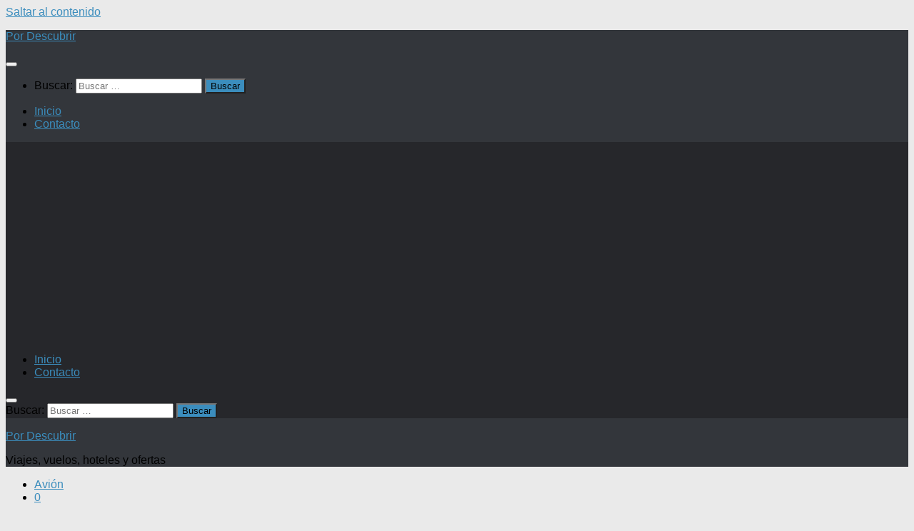

--- FILE ---
content_type: text/html; charset=UTF-8
request_url: https://pordescubrir.com/problemas-vuelo-qantas.html
body_size: 15174
content:
<!DOCTYPE html>
<html class="no-js" lang="es">
<head>
  <meta charset="UTF-8">
  <meta name="viewport" content="width=device-width, initial-scale=1.0">
  <link rel="profile" href="https://gmpg.org/xfn/11" />
  <link rel="pingback" href="https://pordescubrir.com/xmlrpc.php">
  <script async src="https://pagead2.googlesyndication.com/pagead/js/adsbygoogle.js?client=ca-pub-3013965606948443"
   crossorigin="anonymous"></script>
  <title>Problemas en un vuelo de Qantas &#8211; Por Descubrir</title>
<meta name='robots' content='max-image-preview:large' />
	<style>img:is([sizes="auto" i], [sizes^="auto," i]) { contain-intrinsic-size: 3000px 1500px }</style>
	<script>document.documentElement.className = document.documentElement.className.replace("no-js","js");</script>
<link rel="alternate" type="application/rss+xml" title="Por Descubrir &raquo; Feed" href="https://pordescubrir.com/feed" />
<link rel="alternate" type="application/rss+xml" title="Por Descubrir &raquo; Feed de los comentarios" href="https://pordescubrir.com/comments/feed" />
<link rel="alternate" type="application/rss+xml" title="Por Descubrir &raquo; Comentario Problemas en un vuelo de Qantas del feed" href="https://pordescubrir.com/problemas-vuelo-qantas.html/feed" />
<script>
window._wpemojiSettings = {"baseUrl":"https:\/\/s.w.org\/images\/core\/emoji\/16.0.1\/72x72\/","ext":".png","svgUrl":"https:\/\/s.w.org\/images\/core\/emoji\/16.0.1\/svg\/","svgExt":".svg","source":{"concatemoji":"https:\/\/pordescubrir.com\/wp-includes\/js\/wp-emoji-release.min.js?ver=6.8.3"}};
/*! This file is auto-generated */
!function(s,n){var o,i,e;function c(e){try{var t={supportTests:e,timestamp:(new Date).valueOf()};sessionStorage.setItem(o,JSON.stringify(t))}catch(e){}}function p(e,t,n){e.clearRect(0,0,e.canvas.width,e.canvas.height),e.fillText(t,0,0);var t=new Uint32Array(e.getImageData(0,0,e.canvas.width,e.canvas.height).data),a=(e.clearRect(0,0,e.canvas.width,e.canvas.height),e.fillText(n,0,0),new Uint32Array(e.getImageData(0,0,e.canvas.width,e.canvas.height).data));return t.every(function(e,t){return e===a[t]})}function u(e,t){e.clearRect(0,0,e.canvas.width,e.canvas.height),e.fillText(t,0,0);for(var n=e.getImageData(16,16,1,1),a=0;a<n.data.length;a++)if(0!==n.data[a])return!1;return!0}function f(e,t,n,a){switch(t){case"flag":return n(e,"\ud83c\udff3\ufe0f\u200d\u26a7\ufe0f","\ud83c\udff3\ufe0f\u200b\u26a7\ufe0f")?!1:!n(e,"\ud83c\udde8\ud83c\uddf6","\ud83c\udde8\u200b\ud83c\uddf6")&&!n(e,"\ud83c\udff4\udb40\udc67\udb40\udc62\udb40\udc65\udb40\udc6e\udb40\udc67\udb40\udc7f","\ud83c\udff4\u200b\udb40\udc67\u200b\udb40\udc62\u200b\udb40\udc65\u200b\udb40\udc6e\u200b\udb40\udc67\u200b\udb40\udc7f");case"emoji":return!a(e,"\ud83e\udedf")}return!1}function g(e,t,n,a){var r="undefined"!=typeof WorkerGlobalScope&&self instanceof WorkerGlobalScope?new OffscreenCanvas(300,150):s.createElement("canvas"),o=r.getContext("2d",{willReadFrequently:!0}),i=(o.textBaseline="top",o.font="600 32px Arial",{});return e.forEach(function(e){i[e]=t(o,e,n,a)}),i}function t(e){var t=s.createElement("script");t.src=e,t.defer=!0,s.head.appendChild(t)}"undefined"!=typeof Promise&&(o="wpEmojiSettingsSupports",i=["flag","emoji"],n.supports={everything:!0,everythingExceptFlag:!0},e=new Promise(function(e){s.addEventListener("DOMContentLoaded",e,{once:!0})}),new Promise(function(t){var n=function(){try{var e=JSON.parse(sessionStorage.getItem(o));if("object"==typeof e&&"number"==typeof e.timestamp&&(new Date).valueOf()<e.timestamp+604800&&"object"==typeof e.supportTests)return e.supportTests}catch(e){}return null}();if(!n){if("undefined"!=typeof Worker&&"undefined"!=typeof OffscreenCanvas&&"undefined"!=typeof URL&&URL.createObjectURL&&"undefined"!=typeof Blob)try{var e="postMessage("+g.toString()+"("+[JSON.stringify(i),f.toString(),p.toString(),u.toString()].join(",")+"));",a=new Blob([e],{type:"text/javascript"}),r=new Worker(URL.createObjectURL(a),{name:"wpTestEmojiSupports"});return void(r.onmessage=function(e){c(n=e.data),r.terminate(),t(n)})}catch(e){}c(n=g(i,f,p,u))}t(n)}).then(function(e){for(var t in e)n.supports[t]=e[t],n.supports.everything=n.supports.everything&&n.supports[t],"flag"!==t&&(n.supports.everythingExceptFlag=n.supports.everythingExceptFlag&&n.supports[t]);n.supports.everythingExceptFlag=n.supports.everythingExceptFlag&&!n.supports.flag,n.DOMReady=!1,n.readyCallback=function(){n.DOMReady=!0}}).then(function(){return e}).then(function(){var e;n.supports.everything||(n.readyCallback(),(e=n.source||{}).concatemoji?t(e.concatemoji):e.wpemoji&&e.twemoji&&(t(e.twemoji),t(e.wpemoji)))}))}((window,document),window._wpemojiSettings);
</script>
<style id='wp-emoji-styles-inline-css'>

	img.wp-smiley, img.emoji {
		display: inline !important;
		border: none !important;
		box-shadow: none !important;
		height: 1em !important;
		width: 1em !important;
		margin: 0 0.07em !important;
		vertical-align: -0.1em !important;
		background: none !important;
		padding: 0 !important;
	}
</style>
<link rel='stylesheet' id='wp-block-library-css' href='https://pordescubrir.com/wp-includes/css/dist/block-library/style.min.css?ver=6.8.3' media='all' />
<style id='classic-theme-styles-inline-css'>
/*! This file is auto-generated */
.wp-block-button__link{color:#fff;background-color:#32373c;border-radius:9999px;box-shadow:none;text-decoration:none;padding:calc(.667em + 2px) calc(1.333em + 2px);font-size:1.125em}.wp-block-file__button{background:#32373c;color:#fff;text-decoration:none}
</style>
<style id='global-styles-inline-css'>
:root{--wp--preset--aspect-ratio--square: 1;--wp--preset--aspect-ratio--4-3: 4/3;--wp--preset--aspect-ratio--3-4: 3/4;--wp--preset--aspect-ratio--3-2: 3/2;--wp--preset--aspect-ratio--2-3: 2/3;--wp--preset--aspect-ratio--16-9: 16/9;--wp--preset--aspect-ratio--9-16: 9/16;--wp--preset--color--black: #000000;--wp--preset--color--cyan-bluish-gray: #abb8c3;--wp--preset--color--white: #ffffff;--wp--preset--color--pale-pink: #f78da7;--wp--preset--color--vivid-red: #cf2e2e;--wp--preset--color--luminous-vivid-orange: #ff6900;--wp--preset--color--luminous-vivid-amber: #fcb900;--wp--preset--color--light-green-cyan: #7bdcb5;--wp--preset--color--vivid-green-cyan: #00d084;--wp--preset--color--pale-cyan-blue: #8ed1fc;--wp--preset--color--vivid-cyan-blue: #0693e3;--wp--preset--color--vivid-purple: #9b51e0;--wp--preset--gradient--vivid-cyan-blue-to-vivid-purple: linear-gradient(135deg,rgba(6,147,227,1) 0%,rgb(155,81,224) 100%);--wp--preset--gradient--light-green-cyan-to-vivid-green-cyan: linear-gradient(135deg,rgb(122,220,180) 0%,rgb(0,208,130) 100%);--wp--preset--gradient--luminous-vivid-amber-to-luminous-vivid-orange: linear-gradient(135deg,rgba(252,185,0,1) 0%,rgba(255,105,0,1) 100%);--wp--preset--gradient--luminous-vivid-orange-to-vivid-red: linear-gradient(135deg,rgba(255,105,0,1) 0%,rgb(207,46,46) 100%);--wp--preset--gradient--very-light-gray-to-cyan-bluish-gray: linear-gradient(135deg,rgb(238,238,238) 0%,rgb(169,184,195) 100%);--wp--preset--gradient--cool-to-warm-spectrum: linear-gradient(135deg,rgb(74,234,220) 0%,rgb(151,120,209) 20%,rgb(207,42,186) 40%,rgb(238,44,130) 60%,rgb(251,105,98) 80%,rgb(254,248,76) 100%);--wp--preset--gradient--blush-light-purple: linear-gradient(135deg,rgb(255,206,236) 0%,rgb(152,150,240) 100%);--wp--preset--gradient--blush-bordeaux: linear-gradient(135deg,rgb(254,205,165) 0%,rgb(254,45,45) 50%,rgb(107,0,62) 100%);--wp--preset--gradient--luminous-dusk: linear-gradient(135deg,rgb(255,203,112) 0%,rgb(199,81,192) 50%,rgb(65,88,208) 100%);--wp--preset--gradient--pale-ocean: linear-gradient(135deg,rgb(255,245,203) 0%,rgb(182,227,212) 50%,rgb(51,167,181) 100%);--wp--preset--gradient--electric-grass: linear-gradient(135deg,rgb(202,248,128) 0%,rgb(113,206,126) 100%);--wp--preset--gradient--midnight: linear-gradient(135deg,rgb(2,3,129) 0%,rgb(40,116,252) 100%);--wp--preset--font-size--small: 13px;--wp--preset--font-size--medium: 20px;--wp--preset--font-size--large: 36px;--wp--preset--font-size--x-large: 42px;--wp--preset--spacing--20: 0.44rem;--wp--preset--spacing--30: 0.67rem;--wp--preset--spacing--40: 1rem;--wp--preset--spacing--50: 1.5rem;--wp--preset--spacing--60: 2.25rem;--wp--preset--spacing--70: 3.38rem;--wp--preset--spacing--80: 5.06rem;--wp--preset--shadow--natural: 6px 6px 9px rgba(0, 0, 0, 0.2);--wp--preset--shadow--deep: 12px 12px 50px rgba(0, 0, 0, 0.4);--wp--preset--shadow--sharp: 6px 6px 0px rgba(0, 0, 0, 0.2);--wp--preset--shadow--outlined: 6px 6px 0px -3px rgba(255, 255, 255, 1), 6px 6px rgba(0, 0, 0, 1);--wp--preset--shadow--crisp: 6px 6px 0px rgba(0, 0, 0, 1);}:where(.is-layout-flex){gap: 0.5em;}:where(.is-layout-grid){gap: 0.5em;}body .is-layout-flex{display: flex;}.is-layout-flex{flex-wrap: wrap;align-items: center;}.is-layout-flex > :is(*, div){margin: 0;}body .is-layout-grid{display: grid;}.is-layout-grid > :is(*, div){margin: 0;}:where(.wp-block-columns.is-layout-flex){gap: 2em;}:where(.wp-block-columns.is-layout-grid){gap: 2em;}:where(.wp-block-post-template.is-layout-flex){gap: 1.25em;}:where(.wp-block-post-template.is-layout-grid){gap: 1.25em;}.has-black-color{color: var(--wp--preset--color--black) !important;}.has-cyan-bluish-gray-color{color: var(--wp--preset--color--cyan-bluish-gray) !important;}.has-white-color{color: var(--wp--preset--color--white) !important;}.has-pale-pink-color{color: var(--wp--preset--color--pale-pink) !important;}.has-vivid-red-color{color: var(--wp--preset--color--vivid-red) !important;}.has-luminous-vivid-orange-color{color: var(--wp--preset--color--luminous-vivid-orange) !important;}.has-luminous-vivid-amber-color{color: var(--wp--preset--color--luminous-vivid-amber) !important;}.has-light-green-cyan-color{color: var(--wp--preset--color--light-green-cyan) !important;}.has-vivid-green-cyan-color{color: var(--wp--preset--color--vivid-green-cyan) !important;}.has-pale-cyan-blue-color{color: var(--wp--preset--color--pale-cyan-blue) !important;}.has-vivid-cyan-blue-color{color: var(--wp--preset--color--vivid-cyan-blue) !important;}.has-vivid-purple-color{color: var(--wp--preset--color--vivid-purple) !important;}.has-black-background-color{background-color: var(--wp--preset--color--black) !important;}.has-cyan-bluish-gray-background-color{background-color: var(--wp--preset--color--cyan-bluish-gray) !important;}.has-white-background-color{background-color: var(--wp--preset--color--white) !important;}.has-pale-pink-background-color{background-color: var(--wp--preset--color--pale-pink) !important;}.has-vivid-red-background-color{background-color: var(--wp--preset--color--vivid-red) !important;}.has-luminous-vivid-orange-background-color{background-color: var(--wp--preset--color--luminous-vivid-orange) !important;}.has-luminous-vivid-amber-background-color{background-color: var(--wp--preset--color--luminous-vivid-amber) !important;}.has-light-green-cyan-background-color{background-color: var(--wp--preset--color--light-green-cyan) !important;}.has-vivid-green-cyan-background-color{background-color: var(--wp--preset--color--vivid-green-cyan) !important;}.has-pale-cyan-blue-background-color{background-color: var(--wp--preset--color--pale-cyan-blue) !important;}.has-vivid-cyan-blue-background-color{background-color: var(--wp--preset--color--vivid-cyan-blue) !important;}.has-vivid-purple-background-color{background-color: var(--wp--preset--color--vivid-purple) !important;}.has-black-border-color{border-color: var(--wp--preset--color--black) !important;}.has-cyan-bluish-gray-border-color{border-color: var(--wp--preset--color--cyan-bluish-gray) !important;}.has-white-border-color{border-color: var(--wp--preset--color--white) !important;}.has-pale-pink-border-color{border-color: var(--wp--preset--color--pale-pink) !important;}.has-vivid-red-border-color{border-color: var(--wp--preset--color--vivid-red) !important;}.has-luminous-vivid-orange-border-color{border-color: var(--wp--preset--color--luminous-vivid-orange) !important;}.has-luminous-vivid-amber-border-color{border-color: var(--wp--preset--color--luminous-vivid-amber) !important;}.has-light-green-cyan-border-color{border-color: var(--wp--preset--color--light-green-cyan) !important;}.has-vivid-green-cyan-border-color{border-color: var(--wp--preset--color--vivid-green-cyan) !important;}.has-pale-cyan-blue-border-color{border-color: var(--wp--preset--color--pale-cyan-blue) !important;}.has-vivid-cyan-blue-border-color{border-color: var(--wp--preset--color--vivid-cyan-blue) !important;}.has-vivid-purple-border-color{border-color: var(--wp--preset--color--vivid-purple) !important;}.has-vivid-cyan-blue-to-vivid-purple-gradient-background{background: var(--wp--preset--gradient--vivid-cyan-blue-to-vivid-purple) !important;}.has-light-green-cyan-to-vivid-green-cyan-gradient-background{background: var(--wp--preset--gradient--light-green-cyan-to-vivid-green-cyan) !important;}.has-luminous-vivid-amber-to-luminous-vivid-orange-gradient-background{background: var(--wp--preset--gradient--luminous-vivid-amber-to-luminous-vivid-orange) !important;}.has-luminous-vivid-orange-to-vivid-red-gradient-background{background: var(--wp--preset--gradient--luminous-vivid-orange-to-vivid-red) !important;}.has-very-light-gray-to-cyan-bluish-gray-gradient-background{background: var(--wp--preset--gradient--very-light-gray-to-cyan-bluish-gray) !important;}.has-cool-to-warm-spectrum-gradient-background{background: var(--wp--preset--gradient--cool-to-warm-spectrum) !important;}.has-blush-light-purple-gradient-background{background: var(--wp--preset--gradient--blush-light-purple) !important;}.has-blush-bordeaux-gradient-background{background: var(--wp--preset--gradient--blush-bordeaux) !important;}.has-luminous-dusk-gradient-background{background: var(--wp--preset--gradient--luminous-dusk) !important;}.has-pale-ocean-gradient-background{background: var(--wp--preset--gradient--pale-ocean) !important;}.has-electric-grass-gradient-background{background: var(--wp--preset--gradient--electric-grass) !important;}.has-midnight-gradient-background{background: var(--wp--preset--gradient--midnight) !important;}.has-small-font-size{font-size: var(--wp--preset--font-size--small) !important;}.has-medium-font-size{font-size: var(--wp--preset--font-size--medium) !important;}.has-large-font-size{font-size: var(--wp--preset--font-size--large) !important;}.has-x-large-font-size{font-size: var(--wp--preset--font-size--x-large) !important;}
:where(.wp-block-post-template.is-layout-flex){gap: 1.25em;}:where(.wp-block-post-template.is-layout-grid){gap: 1.25em;}
:where(.wp-block-columns.is-layout-flex){gap: 2em;}:where(.wp-block-columns.is-layout-grid){gap: 2em;}
:root :where(.wp-block-pullquote){font-size: 1.5em;line-height: 1.6;}
</style>
<link rel='stylesheet' id='hueman-style-css' href='https://pordescubrir.com/wp-content/themes/hueman/style.css?ver=6.8.3' media='all' />
<link rel='stylesheet' id='hueman-child-style-css' href='https://pordescubrir.com/wp-content/themes/hueman-child/style.css?ver=1.0' media='all' />
<link rel='stylesheet' id='pd-contact-form-css' href='https://pordescubrir.com/wp-content/themes/hueman-child/contact-form/pd-contact-form.css' media='all' />
<link rel='stylesheet' id='pd-contact-css-css' href='https://pordescubrir.com/wp-content/themes/hueman-child/contact-form/pd-contact-form.css?ver=1.0' media='all' />
<link rel='stylesheet' id='hueman-main-style-css' href='https://pordescubrir.com/wp-content/themes/hueman/assets/front/css/main.min.css?ver=3.7.27' media='all' />
<style id='hueman-main-style-inline-css'>
body { font-size:1.00rem; }@media only screen and (min-width: 720px) {
        .nav > li { font-size:1.00rem; }
      }::selection { background-color: #3b8dbd; }
::-moz-selection { background-color: #3b8dbd; }a,a>span.hu-external::after,.themeform label .required,#flexslider-featured .flex-direction-nav .flex-next:hover,#flexslider-featured .flex-direction-nav .flex-prev:hover,.post-hover:hover .post-title a,.post-title a:hover,.sidebar.s1 .post-nav li a:hover i,.content .post-nav li a:hover i,.post-related a:hover,.sidebar.s1 .widget_rss ul li a,#footer .widget_rss ul li a,.sidebar.s1 .widget_calendar a,#footer .widget_calendar a,.sidebar.s1 .alx-tab .tab-item-category a,.sidebar.s1 .alx-posts .post-item-category a,.sidebar.s1 .alx-tab li:hover .tab-item-title a,.sidebar.s1 .alx-tab li:hover .tab-item-comment a,.sidebar.s1 .alx-posts li:hover .post-item-title a,#footer .alx-tab .tab-item-category a,#footer .alx-posts .post-item-category a,#footer .alx-tab li:hover .tab-item-title a,#footer .alx-tab li:hover .tab-item-comment a,#footer .alx-posts li:hover .post-item-title a,.comment-tabs li.active a,.comment-awaiting-moderation,.child-menu a:hover,.child-menu .current_page_item > a,.wp-pagenavi a{ color: #3b8dbd; }input[type="submit"],.themeform button[type="submit"],.sidebar.s1 .sidebar-top,.sidebar.s1 .sidebar-toggle,#flexslider-featured .flex-control-nav li a.flex-active,.post-tags a:hover,.sidebar.s1 .widget_calendar caption,#footer .widget_calendar caption,.author-bio .bio-avatar:after,.commentlist li.bypostauthor > .comment-body:after,.commentlist li.comment-author-admin > .comment-body:after{ background-color: #3b8dbd; }.post-format .format-container { border-color: #3b8dbd; }.sidebar.s1 .alx-tabs-nav li.active a,#footer .alx-tabs-nav li.active a,.comment-tabs li.active a,.wp-pagenavi a:hover,.wp-pagenavi a:active,.wp-pagenavi span.current{ border-bottom-color: #3b8dbd!important; }.sidebar.s2 .post-nav li a:hover i,
.sidebar.s2 .widget_rss ul li a,
.sidebar.s2 .widget_calendar a,
.sidebar.s2 .alx-tab .tab-item-category a,
.sidebar.s2 .alx-posts .post-item-category a,
.sidebar.s2 .alx-tab li:hover .tab-item-title a,
.sidebar.s2 .alx-tab li:hover .tab-item-comment a,
.sidebar.s2 .alx-posts li:hover .post-item-title a { color: #82b965; }
.sidebar.s2 .sidebar-top,.sidebar.s2 .sidebar-toggle,.post-comments,.jp-play-bar,.jp-volume-bar-value,.sidebar.s2 .widget_calendar caption{ background-color: #82b965; }.sidebar.s2 .alx-tabs-nav li.active a { border-bottom-color: #82b965; }
.post-comments::before { border-right-color: #82b965; }
      .search-expand,
              #nav-topbar.nav-container { background-color: #26272b}@media only screen and (min-width: 720px) {
                #nav-topbar .nav ul { background-color: #26272b; }
              }.is-scrolled #header .nav-container.desktop-sticky,
              .is-scrolled #header .search-expand { background-color: #26272b; background-color: rgba(38,39,43,0.90) }.is-scrolled .topbar-transparent #nav-topbar.desktop-sticky .nav ul { background-color: #26272b; background-color: rgba(38,39,43,0.95) }#header { background-color: #33363b; }
@media only screen and (min-width: 720px) {
  #nav-header .nav ul { background-color: #33363b; }
}
        .is-scrolled #header #nav-mobile { background-color: #454e5c; background-color: rgba(69,78,92,0.90) }#nav-header.nav-container, #main-header-search .search-expand { background-color: ; }
@media only screen and (min-width: 720px) {
  #nav-header .nav ul { background-color: ; }
}
        body { background-color: #eaeaea; }
</style>
<link rel='stylesheet' id='theme-stylesheet-css' href='https://pordescubrir.com/wp-content/themes/hueman-child/style.css?ver=1.0' media='all' />
<link rel='stylesheet' id='hueman-font-awesome-css' href='https://pordescubrir.com/wp-content/themes/hueman/assets/front/css/font-awesome.min.css?ver=3.7.27' media='all' />
<script src="https://pordescubrir.com/wp-includes/js/jquery/jquery.min.js?ver=3.7.1" id="jquery-core-js"></script>
<script src="https://pordescubrir.com/wp-includes/js/jquery/jquery-migrate.min.js?ver=3.4.1" id="jquery-migrate-js"></script>
<link rel="https://api.w.org/" href="https://pordescubrir.com/wp-json/" /><link rel="alternate" title="JSON" type="application/json" href="https://pordescubrir.com/wp-json/wp/v2/posts/8796" /><link rel="EditURI" type="application/rsd+xml" title="RSD" href="https://pordescubrir.com/xmlrpc.php?rsd" />
<meta name="generator" content="WordPress 6.8.3" />
<link rel="canonical" href="https://pordescubrir.com/problemas-vuelo-qantas.html" />
<link rel='shortlink' href='https://pordescubrir.com/?p=8796' />
<link rel="alternate" title="oEmbed (JSON)" type="application/json+oembed" href="https://pordescubrir.com/wp-json/oembed/1.0/embed?url=https%3A%2F%2Fpordescubrir.com%2Fproblemas-vuelo-qantas.html" />
<link rel="alternate" title="oEmbed (XML)" type="text/xml+oembed" href="https://pordescubrir.com/wp-json/oembed/1.0/embed?url=https%3A%2F%2Fpordescubrir.com%2Fproblemas-vuelo-qantas.html&#038;format=xml" />
    <link rel="preload" as="font" type="font/woff2" href="https://pordescubrir.com/wp-content/themes/hueman/assets/front/webfonts/fa-brands-400.woff2?v=5.15.2" crossorigin="anonymous"/>
    <link rel="preload" as="font" type="font/woff2" href="https://pordescubrir.com/wp-content/themes/hueman/assets/front/webfonts/fa-regular-400.woff2?v=5.15.2" crossorigin="anonymous"/>
    <link rel="preload" as="font" type="font/woff2" href="https://pordescubrir.com/wp-content/themes/hueman/assets/front/webfonts/fa-solid-900.woff2?v=5.15.2" crossorigin="anonymous"/>
  <link rel="preload" as="font" type="font/woff" href="https://pordescubrir.com/wp-content/themes/hueman/assets/front/fonts/titillium-light-webfont.woff" crossorigin="anonymous"/>
<link rel="preload" as="font" type="font/woff" href="https://pordescubrir.com/wp-content/themes/hueman/assets/front/fonts/titillium-lightitalic-webfont.woff" crossorigin="anonymous"/>
<link rel="preload" as="font" type="font/woff" href="https://pordescubrir.com/wp-content/themes/hueman/assets/front/fonts/titillium-regular-webfont.woff" crossorigin="anonymous"/>
<link rel="preload" as="font" type="font/woff" href="https://pordescubrir.com/wp-content/themes/hueman/assets/front/fonts/titillium-regularitalic-webfont.woff" crossorigin="anonymous"/>
<link rel="preload" as="font" type="font/woff" href="https://pordescubrir.com/wp-content/themes/hueman/assets/front/fonts/titillium-semibold-webfont.woff" crossorigin="anonymous"/>
<style>
  /*  base : fonts
/* ------------------------------------ */
body { font-family: "Titillium", Arial, sans-serif; }
@font-face {
  font-family: 'Titillium';
  src: url('https://pordescubrir.com/wp-content/themes/hueman/assets/front/fonts/titillium-light-webfont.eot');
  src: url('https://pordescubrir.com/wp-content/themes/hueman/assets/front/fonts/titillium-light-webfont.svg#titillium-light-webfont') format('svg'),
     url('https://pordescubrir.com/wp-content/themes/hueman/assets/front/fonts/titillium-light-webfont.eot?#iefix') format('embedded-opentype'),
     url('https://pordescubrir.com/wp-content/themes/hueman/assets/front/fonts/titillium-light-webfont.woff') format('woff'),
     url('https://pordescubrir.com/wp-content/themes/hueman/assets/front/fonts/titillium-light-webfont.ttf') format('truetype');
  font-weight: 300;
  font-style: normal;
}
@font-face {
  font-family: 'Titillium';
  src: url('https://pordescubrir.com/wp-content/themes/hueman/assets/front/fonts/titillium-lightitalic-webfont.eot');
  src: url('https://pordescubrir.com/wp-content/themes/hueman/assets/front/fonts/titillium-lightitalic-webfont.svg#titillium-lightitalic-webfont') format('svg'),
     url('https://pordescubrir.com/wp-content/themes/hueman/assets/front/fonts/titillium-lightitalic-webfont.eot?#iefix') format('embedded-opentype'),
     url('https://pordescubrir.com/wp-content/themes/hueman/assets/front/fonts/titillium-lightitalic-webfont.woff') format('woff'),
     url('https://pordescubrir.com/wp-content/themes/hueman/assets/front/fonts/titillium-lightitalic-webfont.ttf') format('truetype');
  font-weight: 300;
  font-style: italic;
}
@font-face {
  font-family: 'Titillium';
  src: url('https://pordescubrir.com/wp-content/themes/hueman/assets/front/fonts/titillium-regular-webfont.eot');
  src: url('https://pordescubrir.com/wp-content/themes/hueman/assets/front/fonts/titillium-regular-webfont.svg#titillium-regular-webfont') format('svg'),
     url('https://pordescubrir.com/wp-content/themes/hueman/assets/front/fonts/titillium-regular-webfont.eot?#iefix') format('embedded-opentype'),
     url('https://pordescubrir.com/wp-content/themes/hueman/assets/front/fonts/titillium-regular-webfont.woff') format('woff'),
     url('https://pordescubrir.com/wp-content/themes/hueman/assets/front/fonts/titillium-regular-webfont.ttf') format('truetype');
  font-weight: 400;
  font-style: normal;
}
@font-face {
  font-family: 'Titillium';
  src: url('https://pordescubrir.com/wp-content/themes/hueman/assets/front/fonts/titillium-regularitalic-webfont.eot');
  src: url('https://pordescubrir.com/wp-content/themes/hueman/assets/front/fonts/titillium-regularitalic-webfont.svg#titillium-regular-webfont') format('svg'),
     url('https://pordescubrir.com/wp-content/themes/hueman/assets/front/fonts/titillium-regularitalic-webfont.eot?#iefix') format('embedded-opentype'),
     url('https://pordescubrir.com/wp-content/themes/hueman/assets/front/fonts/titillium-regularitalic-webfont.woff') format('woff'),
     url('https://pordescubrir.com/wp-content/themes/hueman/assets/front/fonts/titillium-regularitalic-webfont.ttf') format('truetype');
  font-weight: 400;
  font-style: italic;
}
@font-face {
    font-family: 'Titillium';
    src: url('https://pordescubrir.com/wp-content/themes/hueman/assets/front/fonts/titillium-semibold-webfont.eot');
    src: url('https://pordescubrir.com/wp-content/themes/hueman/assets/front/fonts/titillium-semibold-webfont.svg#titillium-semibold-webfont') format('svg'),
         url('https://pordescubrir.com/wp-content/themes/hueman/assets/front/fonts/titillium-semibold-webfont.eot?#iefix') format('embedded-opentype'),
         url('https://pordescubrir.com/wp-content/themes/hueman/assets/front/fonts/titillium-semibold-webfont.woff') format('woff'),
         url('https://pordescubrir.com/wp-content/themes/hueman/assets/front/fonts/titillium-semibold-webfont.ttf') format('truetype');
  font-weight: 600;
  font-style: normal;
}
</style>
  <!--[if lt IE 9]>
<script src="https://pordescubrir.com/wp-content/themes/hueman/assets/front/js/ie/html5shiv-printshiv.min.js"></script>
<script src="https://pordescubrir.com/wp-content/themes/hueman/assets/front/js/ie/selectivizr.js"></script>
<![endif]-->
<style>.recentcomments a{display:inline !important;padding:0 !important;margin:0 !important;}</style></head>

<body class="wp-singular post-template-default single single-post postid-8796 single-format-standard wp-embed-responsive wp-theme-hueman wp-child-theme-hueman-child col-3cm full-width topbar-enabled header-desktop-sticky header-mobile-sticky hueman-3-7-27-with-child-theme chrome">
<div id="wrapper">
  <a class="screen-reader-text skip-link" href="#content">Saltar al contenido</a>
  
  <header id="header" class="top-menu-mobile-on one-mobile-menu top_menu header-ads-desktop  topbar-transparent no-header-img">
        <nav class="nav-container group mobile-menu mobile-sticky " id="nav-mobile" data-menu-id="header-1">
  <div class="mobile-title-logo-in-header"><p class="site-title">                  <a class="custom-logo-link" href="https://pordescubrir.com/" rel="home" title="Por Descubrir | Inicio">Por Descubrir</a>                </p></div>
        
                    <!-- <div class="ham__navbar-toggler collapsed" aria-expanded="false">
          <div class="ham__navbar-span-wrapper">
            <span class="ham-toggler-menu__span"></span>
          </div>
        </div> -->
        <button class="ham__navbar-toggler-two collapsed" title="Menu" aria-expanded="false">
          <span class="ham__navbar-span-wrapper">
            <span class="line line-1"></span>
            <span class="line line-2"></span>
            <span class="line line-3"></span>
          </span>
        </button>
            
      <div class="nav-text"></div>
      <div class="nav-wrap container">
                  <ul class="nav container-inner group mobile-search">
                            <li>
                  <form role="search" method="get" class="search-form" action="https://pordescubrir.com/">
				<label>
					<span class="screen-reader-text">Buscar:</span>
					<input type="search" class="search-field" placeholder="Buscar &hellip;" value="" name="s" />
				</label>
				<input type="submit" class="search-submit" value="Buscar" />
			</form>                </li>
                      </ul>
                <ul id="menu-menu" class="nav container-inner group"><li id="menu-item-12866" class="menu-item menu-item-type-custom menu-item-object-custom menu-item-home menu-item-12866"><a href="http://pordescubrir.com/">Inicio</a></li>
<li id="menu-item-12870" class="menu-item menu-item-type-post_type menu-item-object-page menu-item-12870"><a href="https://pordescubrir.com/contacto">Contacto</a></li>
</ul>      </div>
</nav><!--/#nav-topbar-->  
        <nav class="nav-container group desktop-menu desktop-sticky " id="nav-topbar" data-menu-id="header-2">
    <div class="nav-text"></div>
  <div class="topbar-toggle-down">
    <i class="fas fa-angle-double-down" aria-hidden="true" data-toggle="down" title="Expandir menú"></i>
    <i class="fas fa-angle-double-up" aria-hidden="true" data-toggle="up" title="Contraer Menú"></i>
  </div>
  <div class="nav-wrap container">
    <ul id="menu-menu-1" class="nav container-inner group"><li class="menu-item menu-item-type-custom menu-item-object-custom menu-item-home menu-item-12866"><a href="http://pordescubrir.com/">Inicio</a></li>
<li class="menu-item menu-item-type-post_type menu-item-object-page menu-item-12870"><a href="https://pordescubrir.com/contacto">Contacto</a></li>
</ul>  </div>
      <div id="topbar-header-search" class="container">
      <div class="container-inner">
        <button class="toggle-search"><i class="fas fa-search"></i></button>
        <div class="search-expand">
          <div class="search-expand-inner"><form role="search" method="get" class="search-form" action="https://pordescubrir.com/">
				<label>
					<span class="screen-reader-text">Buscar:</span>
					<input type="search" class="search-field" placeholder="Buscar &hellip;" value="" name="s" />
				</label>
				<input type="submit" class="search-submit" value="Buscar" />
			</form></div>
        </div>
      </div><!--/.container-inner-->
    </div><!--/.container-->
  
</nav><!--/#nav-topbar-->  
  <div class="container group">
        <div class="container-inner">

                    <div class="group hu-pad central-header-zone">
                  <div class="logo-tagline-group">
                      <p class="site-title">                  <a class="custom-logo-link" href="https://pordescubrir.com/" rel="home" title="Por Descubrir | Inicio">Por Descubrir</a>                </p>                                                <p class="site-description">Viajes, vuelos, hoteles y ofertas</p>
                                        </div>

                                </div>
      
      
    </div><!--/.container-inner-->
      </div><!--/.container-->

</header><!--/#header-->
  
  <div class="container" id="page">
    <div class="container-inner">
            <div class="main">
        <div class="main-inner group">
          
              <main class="content" id="content">
              <div class="page-title hu-pad group">
          	    		<ul class="meta-single group">
    			<li class="category"><a href="https://pordescubrir.com/cat/transporte/avion" rel="category tag">Avión</a></li>
    			    			<li class="comments"><a href="https://pordescubrir.com/problemas-vuelo-qantas.html#respond"><i class="far fa-comments"></i>0</a></li>
    			    		</ul>
            
    </div><!--/.page-title-->
          <div class="hu-pad group">
              <article class="post-8796 post type-post status-publish format-standard has-post-thumbnail hentry category-avion tag-incidentes tag-qantas">
    <div class="post-inner group">

      <h1 class="post-title entry-title">Problemas en un vuelo de Qantas</h1>
  <p class="post-byline">
       por     <span class="vcard author">
       <span class="fn"><a href="https://pordescubrir.com/author/ldelpino" title="Entradas de Leticia" rel="author">Leticia</a></span>
     </span>
     &middot;
                            
                                Publicada <time class="published" datetime="2012-10-01T14:00:02+02:00">1 de octubre de 2012</time>
                &middot; Actualizado <time class="updated" datetime="2012-10-01T00:55:02+02:00">1 de octubre de 2012</time>
                      </p>

                                
      <div class="clear"></div>

      <div class="entry themeform">
        <div class="entry-inner">
          <p><img fetchpriority="high" decoding="async" src="https://pordescubrir.com/wp-content/uploads/2012/10/qantas-600x402.jpg" alt="Incidentes en aviones" title="Problemas en un vuelo de Qantas" width="600" height="402" class="aligncenter size-medium wp-image-8797" srcset="https://pordescubrir.com/wp-content/uploads/2012/10/qantas-600x402.jpg 600w, https://pordescubrir.com/wp-content/uploads/2012/10/qantas-180x120.jpg 180w, https://pordescubrir.com/wp-content/uploads/2012/10/qantas.jpg 640w" sizes="(max-width: 600px) 100vw, 600px" /></p>
<p>El pánico se apoderó de un <a href="https://pordescubrir.com/palabras-debes-saber-viajas-avion.html">vuelo</a> de Qantas. Desde la aerolínea australiana se anunció que <strong>la tripulación pasó un mal momento en la ruta que une Brisbane y Melbourne</strong> cuando un cocodrilo se escapó de la bodega del avión.</p>
<p>Afortunadamente el reptil logró ser capturado y recolocado en su lugar sin que se produjera ningún incidente mayor, pero del susto no se salvó nadie. En el momento en que se anunciaba el escape se daba a conocer un aterrizaje de emergencia de un vuelo de Ryanair que unía la ruta de Londres y Bratislava. <span id="more-8796"></span></p>
<p>En los últimos tiempos <strong>es normal de enterarnos de incidentes aéreos</strong> que nos llaman la atención y en cierto punto nos preocupan ya que si bien no tienen graves consecuencias causan el <a href="https://pordescubrir.com/vencer-miedo-volar.html">miedo</a> de los pasajeros. </p>
<p>Este tipo de situación puede desencadenar un gran miedo a volar, del que te hablamos recientemente y en otras ocasiones. Javier del Campo es un experimentado piloto con cuatro décadas de experiencia, además de ser un director de los cursos que se organizan por Iberia.</p>
<p>Del Campo señala que: «<em>La persona que sufre un miedo concreto puede verlo acrecentado ante cualquier información o circunstancia negativa que se produzca relacionada con ese temor</em>«. Cualquiera de estos datos que te vamos contando, por más insignificante que parezca ocasionan que <strong>las personas que tienen un miedo latente elijan no volar</strong> por las dudas. </p>
<p>La Asociación Española de Psicología de la Aviación considera necesario dividir a las personas con miedo en diferentes categorías, existen diferentes razones por las cuales se puede tener miedo: «<em>Puede estar provocado por lo desconocido, ser consecuencia de experiencias pasadas personales o proyectadas, pueden estar influenciadas por los propios medios de comunicación cuando ejerciendo su derecho a informar nos traen informaciones e imágenes truculentas, puede estar provocado por desconfianza a los aspectos técnicos, o tener una raíz más profunda en el hecho de considerar la vida como algo frágil y vulnerable y pensar que volando no se tiene control sobre ella</em>«.</p>
<p>Vía | <a href=" http://www.lavanguardia.com/vida/20120926/54351870726/panico-avion-incidencias-aereas.html#ixzz27iGmRoZq">La Vanguardia</a><br />
Foto | <a href="http://www.flickr.com/photos/10261531@N05/2165196183/">Flickr &#8211; Planeegeezer</a></p>
          <nav class="pagination group">
                      </nav><!--/.pagination-->
        </div>

        
        <div class="clear"></div>
      </div><!--/.entry-->

    </div><!--/.post-inner-->
  </article><!--/.post-->

<div class="clear"></div>

<p class="post-tags"><span>Etiquetas: </span> <a href="https://pordescubrir.com/tag/incidentes" rel="tag">incidentes</a><a href="https://pordescubrir.com/tag/qantas" rel="tag">qantas</a></p>



<h4 class="heading">
	<i class="far fa-hand-point-right"></i>También te podría gustar...</h4>

<ul class="related-posts group">
  		<li class="related post-hover">
		<article class="post-10829 post type-post status-publish format-standard has-post-thumbnail hentry category-avion tag-condisiones tag-iberia tag-piloto">

			<div class="post-thumbnail">
				<a href="https://pordescubrir.com/nuevas-condiciones-pilotos-iberia.html" class="hu-rel-post-thumb">
					<img width="368" height="245" src="https://pordescubrir.com/wp-content/uploads/2013/03/iberia1-600x4001.jpg" class="attachment-thumb-medium size-thumb-medium wp-post-image" alt="" decoding="async" loading="lazy" srcset="https://pordescubrir.com/wp-content/uploads/2013/03/iberia1-600x4001.jpg 600w, https://pordescubrir.com/wp-content/uploads/2013/03/iberia1-600x4001-180x120.jpg 180w" sizes="auto, (max-width: 368px) 100vw, 368px" />																			</a>
									<a class="post-comments" href="https://pordescubrir.com/nuevas-condiciones-pilotos-iberia.html#respond"><i class="far fa-comments"></i>0</a>
							</div><!--/.post-thumbnail-->

			<div class="related-inner">

				<h4 class="post-title entry-title">
					<a href="https://pordescubrir.com/nuevas-condiciones-pilotos-iberia.html" rel="bookmark">Nuevas condiciones para los pilotos de Iberia</a>
				</h4><!--/.post-title-->

				<div class="post-meta group">
					<p class="post-date">
  <time class="published updated" datetime="2013-03-20 14:00:33">20 de marzo de 2013</time>
</p>

  <p class="post-byline" style="display:none">&nbsp;por    <span class="vcard author">
      <span class="fn"><a href="https://pordescubrir.com/author/ldelpino" title="Entradas de Leticia" rel="author">Leticia</a></span>
    </span> &middot; Published <span class="published">20 de marzo de 2013</span>
     &middot; Last modified <span class="updated">19 de marzo de 2013</span>  </p>
				</div><!--/.post-meta-->

			</div><!--/.related-inner-->

		</article>
	</li><!--/.related-->
		<li class="related post-hover">
		<article class="post-1580 post type-post status-publish format-standard has-post-thumbnail hentry category-avion category-ciudades category-destinos category-gastronomia category-hoteles category-noticias tag-estados-unidos tag-lineas-aereas tag-miami tag-tam tag-tam-airlines tag-tam-lineas-aereas">

			<div class="post-thumbnail">
				<a href="https://pordescubrir.com/novedades-en-miami-novedades-en-tam.html" class="hu-rel-post-thumb">
					<img width="1" height="1" src="https://pordescubrir.com/wp-content/uploads/2010/02/miami.jpg" class="attachment-thumb-medium size-thumb-medium wp-post-image" alt="" decoding="async" loading="lazy" />																			</a>
									<a class="post-comments" href="https://pordescubrir.com/novedades-en-miami-novedades-en-tam.html#comments"><i class="far fa-comments"></i>1</a>
							</div><!--/.post-thumbnail-->

			<div class="related-inner">

				<h4 class="post-title entry-title">
					<a href="https://pordescubrir.com/novedades-en-miami-novedades-en-tam.html" rel="bookmark">Novedades en Miami, novedades en TAM</a>
				</h4><!--/.post-title-->

				<div class="post-meta group">
					<p class="post-date">
  <time class="published updated" datetime="2010-02-19 16:00:39">19 de febrero de 2010</time>
</p>

  <p class="post-byline" style="display:none">&nbsp;por    <span class="vcard author">
      <span class="fn"><a href="https://pordescubrir.com/author/ldelpino" title="Entradas de Leticia" rel="author">Leticia</a></span>
    </span> &middot; Published <span class="published">19 de febrero de 2010</span>
      </p>
				</div><!--/.post-meta-->

			</div><!--/.related-inner-->

		</article>
	</li><!--/.related-->
		<li class="related post-hover">
		<article class="post-8141 post type-post status-publish format-standard has-post-thumbnail hentry category-avion tag-aguja tag-sandwich tag-vuelo">

			<div class="post-thumbnail">
				<a href="https://pordescubrir.com/agujas-sandwich-aviones.html" class="hu-rel-post-thumb">
					<img width="327" height="245" src="https://pordescubrir.com/wp-content/uploads/2012/07/sandwiches.jpg" class="attachment-thumb-medium size-thumb-medium wp-post-image" alt="Un caso atendido por la policia" decoding="async" loading="lazy" />																			</a>
									<a class="post-comments" href="https://pordescubrir.com/agujas-sandwich-aviones.html#comments"><i class="far fa-comments"></i>1</a>
							</div><!--/.post-thumbnail-->

			<div class="related-inner">

				<h4 class="post-title entry-title">
					<a href="https://pordescubrir.com/agujas-sandwich-aviones.html" rel="bookmark">Agujas en sándwich en aviones</a>
				</h4><!--/.post-title-->

				<div class="post-meta group">
					<p class="post-date">
  <time class="published updated" datetime="2012-07-19 14:00:43">19 de julio de 2012</time>
</p>

  <p class="post-byline" style="display:none">&nbsp;por    <span class="vcard author">
      <span class="fn"><a href="https://pordescubrir.com/author/ldelpino" title="Entradas de Leticia" rel="author">Leticia</a></span>
    </span> &middot; Published <span class="published">19 de julio de 2012</span>
     &middot; Last modified <span class="updated">18 de julio de 2012</span>  </p>
				</div><!--/.post-meta-->

			</div><!--/.related-inner-->

		</article>
	</li><!--/.related-->
		  
</ul><!--/.post-related-->



<section id="comments" class="themeform">

	
					<!-- comments open, no comments -->
		
	
		<div id="respond" class="comment-respond">
		<h3 id="reply-title" class="comment-reply-title">Deja una respuesta <small><a rel="nofollow" id="cancel-comment-reply-link" href="/problemas-vuelo-qantas.html#respond" style="display:none;">Cancelar la respuesta</a></small></h3><form action="https://pordescubrir.com/wp-comments-post.php" method="post" id="commentform" class="comment-form"><p class="comment-notes"><span id="email-notes">Tu dirección de correo electrónico no será publicada.</span> <span class="required-field-message">Los campos obligatorios están marcados con <span class="required">*</span></span></p><p class="comment-form-comment"><label for="comment">Comentario <span class="required">*</span></label> <textarea autocomplete="new-password"  id="jc7d7a359d"  name="jc7d7a359d"   cols="45" rows="8" maxlength="65525" required="required"></textarea><textarea id="comment" aria-label="hp-comment" aria-hidden="true" name="comment" autocomplete="new-password" style="padding:0 !important;clip:rect(1px, 1px, 1px, 1px) !important;position:absolute !important;white-space:nowrap !important;height:1px !important;width:1px !important;overflow:hidden !important;" tabindex="-1"></textarea><script data-noptimize>document.getElementById("comment").setAttribute( "id", "adc4449abb2dfe614eb045c5375eaa8e" );document.getElementById("jc7d7a359d").setAttribute( "id", "comment" );</script></p><p class="comment-form-author"><label for="author">Nombre <span class="required">*</span></label> <input id="author" name="author" type="text" value="" size="30" maxlength="245" autocomplete="name" required="required" /></p>
<p class="comment-form-email"><label for="email">Correo electrónico <span class="required">*</span></label> <input id="email" name="email" type="text" value="" size="30" maxlength="100" aria-describedby="email-notes" autocomplete="email" required="required" /></p>
<p class="comment-form-url"><label for="url">Web</label> <input id="url" name="url" type="text" value="" size="30" maxlength="200" autocomplete="url" /></p>
<p class="comment-form-cookies-consent"><input id="wp-comment-cookies-consent" name="wp-comment-cookies-consent" type="checkbox" value="yes" /> <label for="wp-comment-cookies-consent">Guarda mi nombre, correo electrónico y web en este navegador para la próxima vez que comente.</label></p>
<p class="form-submit"><input name="submit" type="submit" id="submit" class="submit" value="Publicar el comentario" /> <input type='hidden' name='comment_post_ID' value='8796' id='comment_post_ID' />
<input type='hidden' name='comment_parent' id='comment_parent' value='0' />
</p></form>	</div><!-- #respond -->
	
</section><!--/#comments-->          </div><!--/.hu-pad-->
            </main><!--/.content-->
          

	<div class="sidebar s1 collapsed" data-position="left" data-layout="col-3cm" data-sb-id="s1">

		<button class="sidebar-toggle" title="Amplia la barra lateral"><i class="fas sidebar-toggle-arrows"></i></button>

		<div class="sidebar-content">

			           			<div class="sidebar-top group">
                        <p>Seguir: </p>                    <ul class="social-links"><li><a rel="nofollow noopener noreferrer" class="social-tooltip"  title="Síguenos en Instagram" aria-label="Síguenos en Instagram" href="https://www.instagram.com/pordescubrir.es/" target="_blank" ><i class="fab fa-instagram"></i></a></li><li><a rel="nofollow noopener noreferrer" class="social-tooltip"  title="FaceBook" aria-label="FaceBook" href="https://www.facebook.com/PorDescubrir/" target="_blank"  style="color:"><i class="fab fa-facebook"></i></a></li><li><a rel="nofollow noopener noreferrer" class="social-tooltip"  title="Twitter" aria-label="Twitter" href="https://twitter.com/Pordescubrir/" target="_blank"  style="color:"><i class="fab fa-twitter"></i></a></li><li><a rel="nofollow noopener noreferrer" class="social-tooltip"  title="RSS Feed" aria-label="RSS Feed" href="http://feeds.pordescubrir.com/pordescubrir" target="_blank"  style="color:"><i class="fas fa-rss"></i></a></li></ul>  			</div>
			
				<ul class="post-nav group">
				<li class="next"><strong>Siguiente historia&nbsp;</strong><a href="https://pordescubrir.com/asistencia-viajero.html" rel="next"><i class="fas fa-chevron-right"></i><span>Asistencia al viajero</span></a></li>
		
				<li class="previous"><strong>Historia previa&nbsp;</strong><a href="https://pordescubrir.com/hurtos-mas-habituales-hoteles.html" rel="prev"><i class="fas fa-chevron-left"></i><span>Los hurtos más habituales en los hoteles</span></a></li>
			</ul>

			
			<div id="tag_cloud-3" class="widget widget_tag_cloud"><h3 class="widget-title">Etiquetas</h3><div class="tagcloud"><a href="https://pordescubrir.com/tag/aena" class="tag-cloud-link tag-link-748 tag-link-position-1" style="font-size: 11.959595959596pt;" aria-label="aena (48 elementos)">aena</a>
<a href="https://pordescubrir.com/tag/aerolinea" class="tag-cloud-link tag-link-1679 tag-link-position-2" style="font-size: 16.343434343434pt;" aria-label="aerolinea (98 elementos)">aerolinea</a>
<a href="https://pordescubrir.com/tag/aerolineas" class="tag-cloud-link tag-link-310 tag-link-position-3" style="font-size: 12.383838383838pt;" aria-label="aerolineas (52 elementos)">aerolineas</a>
<a href="https://pordescubrir.com/tag/aeropuerto" class="tag-cloud-link tag-link-968 tag-link-position-4" style="font-size: 15.353535353535pt;" aria-label="aeropuerto (84 elementos)">aeropuerto</a>
<a href="https://pordescubrir.com/tag/alemania" class="tag-cloud-link tag-link-90 tag-link-position-5" style="font-size: 12.383838383838pt;" aria-label="Alemania (51 elementos)">Alemania</a>
<a href="https://pordescubrir.com/tag/argentina" class="tag-cloud-link tag-link-33 tag-link-position-6" style="font-size: 17.191919191919pt;" aria-label="argentina (114 elementos)">argentina</a>
<a href="https://pordescubrir.com/tag/atenas" class="tag-cloud-link tag-link-306 tag-link-position-7" style="font-size: 8.7070707070707pt;" aria-label="Atenas (28 elementos)">Atenas</a>
<a href="https://pordescubrir.com/tag/barcelona" class="tag-cloud-link tag-link-147 tag-link-position-8" style="font-size: 13.656565656566pt;" aria-label="barcelona (64 elementos)">barcelona</a>
<a href="https://pordescubrir.com/tag/berlin" class="tag-cloud-link tag-link-89 tag-link-position-9" style="font-size: 8.2828282828283pt;" aria-label="Berlín (26 elementos)">Berlín</a>
<a href="https://pordescubrir.com/tag/brasil" class="tag-cloud-link tag-link-50 tag-link-position-10" style="font-size: 8.2828282828283pt;" aria-label="Brasil (26 elementos)">Brasil</a>
<a href="https://pordescubrir.com/tag/china" class="tag-cloud-link tag-link-113 tag-link-position-11" style="font-size: 8.5656565656566pt;" aria-label="china (27 elementos)">china</a>
<a href="https://pordescubrir.com/tag/controladores" class="tag-cloud-link tag-link-695 tag-link-position-12" style="font-size: 12.383838383838pt;" aria-label="controladores (51 elementos)">controladores</a>
<a href="https://pordescubrir.com/tag/crucero" class="tag-cloud-link tag-link-605 tag-link-position-13" style="font-size: 12.383838383838pt;" aria-label="crucero (52 elementos)">crucero</a>
<a href="https://pordescubrir.com/tag/encuesta" class="tag-cloud-link tag-link-1069 tag-link-position-14" style="font-size: 9.4141414141414pt;" aria-label="encuesta (31 elementos)">encuesta</a>
<a href="https://pordescubrir.com/tag/equipaje" class="tag-cloud-link tag-link-252 tag-link-position-15" style="font-size: 10.121212121212pt;" aria-label="equipaje (35 elementos)">equipaje</a>
<a href="https://pordescubrir.com/tag/espana" class="tag-cloud-link tag-link-35 tag-link-position-16" style="font-size: 22pt;" aria-label="España (249 elementos)">España</a>
<a href="https://pordescubrir.com/tag/estados-unidos" class="tag-cloud-link tag-link-46 tag-link-position-17" style="font-size: 15.212121212121pt;" aria-label="Estados-Unidos (82 elementos)">Estados-Unidos</a>
<a href="https://pordescubrir.com/tag/europa" class="tag-cloud-link tag-link-561 tag-link-position-18" style="font-size: 12.666666666667pt;" aria-label="Europa (54 elementos)">Europa</a>
<a href="https://pordescubrir.com/tag/francia" class="tag-cloud-link tag-link-86 tag-link-position-19" style="font-size: 12.525252525253pt;" aria-label="francia (53 elementos)">francia</a>
<a href="https://pordescubrir.com/tag/grecia" class="tag-cloud-link tag-link-80 tag-link-position-20" style="font-size: 10.40404040404pt;" aria-label="grecia (37 elementos)">grecia</a>
<a href="https://pordescubrir.com/tag/hoteles" class="tag-cloud-link tag-link-4210 tag-link-position-21" style="font-size: 10.121212121212pt;" aria-label="Hoteles (35 elementos)">Hoteles</a>
<a href="https://pordescubrir.com/tag/huelga" class="tag-cloud-link tag-link-697 tag-link-position-22" style="font-size: 13.939393939394pt;" aria-label="huelga (66 elementos)">huelga</a>
<a href="https://pordescubrir.com/tag/iberia" class="tag-cloud-link tag-link-687 tag-link-position-23" style="font-size: 15.070707070707pt;" aria-label="Iberia (81 elementos)">Iberia</a>
<a href="https://pordescubrir.com/tag/inglaterra" class="tag-cloud-link tag-link-82 tag-link-position-24" style="font-size: 11.676767676768pt;" aria-label="inglaterra (46 elementos)">inglaterra</a>
<a href="https://pordescubrir.com/tag/internet" class="tag-cloud-link tag-link-622 tag-link-position-25" style="font-size: 10.686868686869pt;" aria-label="internet (39 elementos)">internet</a>
<a href="https://pordescubrir.com/tag/italia" class="tag-cloud-link tag-link-79 tag-link-position-26" style="font-size: 14.222222222222pt;" aria-label="italia (70 elementos)">italia</a>
<a href="https://pordescubrir.com/tag/londres" class="tag-cloud-link tag-link-84 tag-link-position-27" style="font-size: 10.828282828283pt;" aria-label="londres (40 elementos)">londres</a>
<a href="https://pordescubrir.com/tag/low-cost" class="tag-cloud-link tag-link-886 tag-link-position-28" style="font-size: 9.1313131313131pt;" aria-label="low-cost (30 elementos)">low-cost</a>
<a href="https://pordescubrir.com/tag/madrid" class="tag-cloud-link tag-link-148 tag-link-position-29" style="font-size: 14.222222222222pt;" aria-label="madrid (69 elementos)">madrid</a>
<a href="https://pordescubrir.com/tag/mexico" class="tag-cloud-link tag-link-123 tag-link-position-30" style="font-size: 10.121212121212pt;" aria-label="méxico (35 elementos)">méxico</a>
<a href="https://pordescubrir.com/tag/oferta" class="tag-cloud-link tag-link-930 tag-link-position-31" style="font-size: 12.383838383838pt;" aria-label="oferta (51 elementos)">oferta</a>
<a href="https://pordescubrir.com/tag/paris" class="tag-cloud-link tag-link-71 tag-link-position-32" style="font-size: 9.1313131313131pt;" aria-label="París (30 elementos)">París</a>
<a href="https://pordescubrir.com/tag/portugal" class="tag-cloud-link tag-link-30 tag-link-position-33" style="font-size: 9.5555555555556pt;" aria-label="Portugal (32 elementos)">Portugal</a>
<a href="https://pordescubrir.com/tag/promocion" class="tag-cloud-link tag-link-1017 tag-link-position-34" style="font-size: 8.989898989899pt;" aria-label="promoción (29 elementos)">promoción</a>
<a href="https://pordescubrir.com/tag/ranking" class="tag-cloud-link tag-link-942 tag-link-position-35" style="font-size: 10.40404040404pt;" aria-label="ranking (37 elementos)">ranking</a>
<a href="https://pordescubrir.com/tag/roma" class="tag-cloud-link tag-link-169 tag-link-position-36" style="font-size: 8.5656565656566pt;" aria-label="roma (27 elementos)">roma</a>
<a href="https://pordescubrir.com/tag/ryanair" class="tag-cloud-link tag-link-1317 tag-link-position-37" style="font-size: 12.808080808081pt;" aria-label="Ryanair (55 elementos)">Ryanair</a>
<a href="https://pordescubrir.com/tag/seguridad" class="tag-cloud-link tag-link-600 tag-link-position-38" style="font-size: 15.353535353535pt;" aria-label="seguridad (85 elementos)">seguridad</a>
<a href="https://pordescubrir.com/tag/seguridad-aerea" class="tag-cloud-link tag-link-1438 tag-link-position-39" style="font-size: 8.2828282828283pt;" aria-label="seguridad-aérea (26 elementos)">seguridad-aérea</a>
<a href="https://pordescubrir.com/tag/tenerife" class="tag-cloud-link tag-link-243 tag-link-position-40" style="font-size: 8pt;" aria-label="Tenerife (25 elementos)">Tenerife</a>
<a href="https://pordescubrir.com/tag/turismo" class="tag-cloud-link tag-link-621 tag-link-position-41" style="font-size: 14.080808080808pt;" aria-label="turismo (68 elementos)">turismo</a>
<a href="https://pordescubrir.com/tag/vacaciones" class="tag-cloud-link tag-link-795 tag-link-position-42" style="font-size: 11.676767676768pt;" aria-label="vacaciones (46 elementos)">vacaciones</a>
<a href="https://pordescubrir.com/tag/viajar" class="tag-cloud-link tag-link-965 tag-link-position-43" style="font-size: 8.2828282828283pt;" aria-label="viajar (26 elementos)">viajar</a>
<a href="https://pordescubrir.com/tag/vuelo" class="tag-cloud-link tag-link-867 tag-link-position-44" style="font-size: 11.959595959596pt;" aria-label="vuelo (48 elementos)">vuelo</a>
<a href="https://pordescubrir.com/tag/vuelos" class="tag-cloud-link tag-link-614 tag-link-position-45" style="font-size: 14.929292929293pt;" aria-label="vuelos (78 elementos)">vuelos</a></div>
</div>
		</div><!--/.sidebar-content-->

	</div><!--/.sidebar-->

	<div class="sidebar s2 collapsed" data-position="right" data-layout="col-3cm" data-sb-id="s2">

	<button class="sidebar-toggle" title="Amplia la barra lateral"><i class="fas sidebar-toggle-arrows"></i></button>

	<div class="sidebar-content">

		  		<div class="sidebar-top group">
        <p>Más</p>  		</div>
		
		
		<div id="categories-2" class="widget widget_categories"><h3 class="widget-title">Categorías</h3>
			<ul>
					<li class="cat-item cat-item-3"><a href="https://pordescubrir.com/cat/alojamiento">Alojamiento</a>
</li>
	<li class="cat-item cat-item-14"><a href="https://pordescubrir.com/cat/alojamiento/aventura">Aventura</a>
</li>
	<li class="cat-item cat-item-21"><a href="https://pordescubrir.com/cat/transporte/avion">Avión</a>
</li>
	<li class="cat-item cat-item-20"><a href="https://pordescubrir.com/cat/transporte/barco">Barco</a>
</li>
	<li class="cat-item cat-item-15"><a href="https://pordescubrir.com/cat/alojamiento/camping">Camping</a>
</li>
	<li class="cat-item cat-item-16"><a href="https://pordescubrir.com/cat/alojamiento/casas-rurales">Casas rurales</a>
</li>
	<li class="cat-item cat-item-5"><a href="https://pordescubrir.com/cat/general/ciudades">Ciudades</a>
</li>
	<li class="cat-item cat-item-19"><a href="https://pordescubrir.com/cat/transporte/coche">Coche</a>
</li>
	<li class="cat-item cat-item-6"><a href="https://pordescubrir.com/cat/general/consejos">Consejos</a>
</li>
	<li class="cat-item cat-item-28"><a href="https://pordescubrir.com/cat/general/cultura">Cultura</a>
</li>
	<li class="cat-item cat-item-24"><a href="https://pordescubrir.com/cat/general/destinos">Destinos</a>
</li>
	<li class="cat-item cat-item-7"><a href="https://pordescubrir.com/cat/general/fotos">Fotos</a>
</li>
	<li class="cat-item cat-item-8"><a href="https://pordescubrir.com/cat/general/gastronomia">Gastronomía</a>
</li>
	<li class="cat-item cat-item-1"><a href="https://pordescubrir.com/cat/general">General</a>
</li>
	<li class="cat-item cat-item-9"><a href="https://pordescubrir.com/cat/general/guias">Guías</a>
</li>
	<li class="cat-item cat-item-17"><a href="https://pordescubrir.com/cat/alojamiento/hoteles">Hoteles</a>
</li>
	<li class="cat-item cat-item-10"><a href="https://pordescubrir.com/cat/general/noticias">Noticias</a>
</li>
	<li class="cat-item cat-item-23"><a href="https://pordescubrir.com/cat/transporte/otro">Otro</a>
</li>
	<li class="cat-item cat-item-18"><a href="https://pordescubrir.com/cat/alojamiento/particular">Particular</a>
</li>
	<li class="cat-item cat-item-11"><a href="https://pordescubrir.com/cat/general/por-descubrir">Por Descubrir</a>
</li>
	<li class="cat-item cat-item-12"><a href="https://pordescubrir.com/cat/general/recomendaciones">Recomendaciones</a>
</li>
	<li class="cat-item cat-item-4"><a href="https://pordescubrir.com/cat/transporte">Transporte</a>
</li>
	<li class="cat-item cat-item-22"><a href="https://pordescubrir.com/cat/transporte/tren">Tren</a>
</li>
	<li class="cat-item cat-item-13"><a href="https://pordescubrir.com/cat/general/utiles-de-viaje">Útiles de viaje</a>
</li>
			</ul>

			</div>
	</div><!--/.sidebar-content-->

</div><!--/.sidebar-->

        </div><!--/.main-inner-->
      </div><!--/.main-->
    </div><!--/.container-inner-->
  </div><!--/.container-->
    <footer id="footer">

    
    
        <section class="container" id="footer-widgets">
          <div class="container-inner">

            <div class="hu-pad group">

                                <div class="footer-widget-1 grid one-third ">
                    <div id="recent-comments-4" class="widget widget_recent_comments"><h3 class="widget-title">Comentarios recientes</h3><ul id="recentcomments"><li class="recentcomments"><span class="comment-author-link"><a href="https://www.traffic88.com/" class="url" rel="ugc external nofollow">traffic88.com</a></span> en <a href="https://pordescubrir.com/donde-hacer-senderismo-en-mexico-rutas-imperdibles-y-equipo-esencial.html#comment-28477">Dónde hacer senderismo en México: rutas imperdibles y equipo esencial</a></li><li class="recentcomments"><span class="comment-author-link"><a href="https://ourgames.net/bounce-up" class="url" rel="ugc external nofollow">Bounce Up</a></span> en <a href="https://pordescubrir.com/donde-hacer-senderismo-en-mexico-rutas-imperdibles-y-equipo-esencial.html#comment-28419">Dónde hacer senderismo en México: rutas imperdibles y equipo esencial</a></li><li class="recentcomments"><span class="comment-author-link"><a href="https://ourgames.net/bounce-up" class="url" rel="ugc external nofollow">Bounce Up</a></span> en <a href="https://pordescubrir.com/donde-hacer-senderismo-en-mexico-rutas-imperdibles-y-equipo-esencial.html#comment-28337">Dónde hacer senderismo en México: rutas imperdibles y equipo esencial</a></li><li class="recentcomments"><span class="comment-author-link"><a href="https://ourgames.net/bounce-up" class="url" rel="ugc external nofollow">Bounce Up</a></span> en <a href="https://pordescubrir.com/donde-hacer-senderismo-en-mexico-rutas-imperdibles-y-equipo-esencial.html#comment-28283">Dónde hacer senderismo en México: rutas imperdibles y equipo esencial</a></li></ul></div>                  </div>
                                <div class="footer-widget-2 grid one-third ">
                    
		<div id="recent-posts-4" class="widget widget_recent_entries">
		<h3 class="widget-title">Entradas recientes</h3>
		<ul>
											<li>
					<a href="https://pordescubrir.com/donde-hacer-senderismo-en-mexico-rutas-imperdibles-y-equipo-esencial.html">Dónde hacer senderismo en México: rutas imperdibles y equipo esencial</a>
									</li>
											<li>
					<a href="https://pordescubrir.com/nomada-digital-profesion-preferida-amantes-viajes.html">Nómada digital: una de las profesiones preferidas para los amantes de los viajes</a>
									</li>
											<li>
					<a href="https://pordescubrir.com/ofertas-maletas-viaje-aventura.html">Ofertas de maletas de viaje: ¡prepárate para tu próxima aventura!</a>
									</li>
											<li>
					<a href="https://pordescubrir.com/empleado-1win-peru-apuestas-deportivas-ganar-dinero.html">Empleado de 1win Perú: ¿qué es la Martingala en las apuestas deportivas y es posible ganar dinero con ella?</a>
									</li>
					</ul>

		</div>                  </div>
                                <div class="footer-widget-3 grid one-third last">
                                      </div>
              
            </div><!--/.hu-pad-->

          </div><!--/.container-inner-->
        </section><!--/.container-->

    
          <nav class="nav-container group" id="nav-footer" data-menu-id="footer-3" data-menu-scrollable="false">
                      <!-- <div class="ham__navbar-toggler collapsed" aria-expanded="false">
          <div class="ham__navbar-span-wrapper">
            <span class="ham-toggler-menu__span"></span>
          </div>
        </div> -->
        <button class="ham__navbar-toggler-two collapsed" title="Menu" aria-expanded="false">
          <span class="ham__navbar-span-wrapper">
            <span class="line line-1"></span>
            <span class="line line-2"></span>
            <span class="line line-3"></span>
          </span>
        </button>
                    <div class="nav-text"></div>
        <div class="nav-wrap">
          <ul id="menu-continentes" class="nav container group"><li id="menu-item-12886" class="menu-item menu-item-type-custom menu-item-object-custom menu-item-12886"><a href="http://europa.pordescubrir.com/">Europa</a></li>
<li id="menu-item-12887" class="menu-item menu-item-type-custom menu-item-object-custom menu-item-12887"><a href="http://america.pordescubrir.com/">America</a></li>
<li id="menu-item-12888" class="menu-item menu-item-type-custom menu-item-object-custom menu-item-12888"><a href="http://oceania.pordescubrir.com/">Oceanía</a></li>
<li id="menu-item-12889" class="menu-item menu-item-type-custom menu-item-object-custom menu-item-12889"><a href="http://africa.pordescubrir.com/">Africa</a></li>
<li id="menu-item-12890" class="menu-item menu-item-type-custom menu-item-object-custom menu-item-12890"><a href="http://asia.pordescubrir.com/">Asia</a></li>
</ul>        </div>
      </nav><!--/#nav-footer-->
    
    <section class="container" id="footer-bottom">
      <div class="container-inner">

        <a id="back-to-top" href="#"><i class="fas fa-angle-up"></i></a>

        <div class="hu-pad group">

          <div class="grid one-half">
                        
            <div id="copyright">
                <p>Pordescubrir.com</p>
            </div><!--/#copyright-->

            
          </div>

          <div class="grid one-half last">
                                          <ul class="social-links"><li><a rel="nofollow noopener noreferrer" class="social-tooltip"  title="Síguenos en Instagram" aria-label="Síguenos en Instagram" href="https://www.instagram.com/pordescubrir.es/" target="_blank" ><i class="fab fa-instagram"></i></a></li><li><a rel="nofollow noopener noreferrer" class="social-tooltip"  title="FaceBook" aria-label="FaceBook" href="https://www.facebook.com/PorDescubrir/" target="_blank"  style="color:"><i class="fab fa-facebook"></i></a></li><li><a rel="nofollow noopener noreferrer" class="social-tooltip"  title="Twitter" aria-label="Twitter" href="https://twitter.com/Pordescubrir/" target="_blank"  style="color:"><i class="fab fa-twitter"></i></a></li><li><a rel="nofollow noopener noreferrer" class="social-tooltip"  title="RSS Feed" aria-label="RSS Feed" href="http://feeds.pordescubrir.com/pordescubrir" target="_blank"  style="color:"><i class="fas fa-rss"></i></a></li></ul>                                    </div>

        </div><!--/.hu-pad-->

      </div><!--/.container-inner-->
    </section><!--/.container-->

  </footer><!--/#footer-->

</div><!--/#wrapper-->

<script type="speculationrules">
{"prefetch":[{"source":"document","where":{"and":[{"href_matches":"\/*"},{"not":{"href_matches":["\/wp-*.php","\/wp-admin\/*","\/wp-content\/uploads\/*","\/wp-content\/*","\/wp-content\/plugins\/*","\/wp-content\/themes\/hueman-child\/*","\/wp-content\/themes\/hueman\/*","\/*\\?(.+)"]}},{"not":{"selector_matches":"a[rel~=\"nofollow\"]"}},{"not":{"selector_matches":".no-prefetch, .no-prefetch a"}}]},"eagerness":"conservative"}]}
</script>
<script id="pd-contact-form-js-extra">
var pd_cf_ajax = {"ajax_url":"https:\/\/pordescubrir.com\/wp-admin\/admin-ajax.php"};
</script>
<script src="https://pordescubrir.com/wp-content/themes/hueman-child/contact-form/pd-contact-form.js" id="pd-contact-form-js"></script>
<script id="pd-contact-js-js-extra">
var pd_cf_ajax = {"ajax_url":"https:\/\/pordescubrir.com\/wp-admin\/admin-ajax.php","nonce":"188d4bfcf0"};
</script>
<script src="https://pordescubrir.com/wp-content/themes/hueman-child/contact-form/pd-contact-form.js" id="pd-contact-js-js"></script>
<script src="https://pordescubrir.com/wp-includes/js/underscore.min.js?ver=1.13.7" id="underscore-js"></script>
<script id="hu-front-scripts-js-extra">
var HUParams = {"_disabled":[],"SmoothScroll":{"Enabled":false,"Options":{"touchpadSupport":false}},"centerAllImg":"1","timerOnScrollAllBrowsers":"1","extLinksStyle":"","extLinksTargetExt":"","extLinksSkipSelectors":{"classes":["btn","button"],"ids":[]},"imgSmartLoadEnabled":"","imgSmartLoadOpts":{"parentSelectors":[".container .content",".post-row",".container .sidebar","#footer","#header-widgets"],"opts":{"excludeImg":[".tc-holder-img"],"fadeIn_options":100,"threshold":0}},"goldenRatio":"1.618","gridGoldenRatioLimit":"350","sbStickyUserSettings":{"desktop":false,"mobile":false},"sidebarOneWidth":"340","sidebarTwoWidth":"260","isWPMobile":"","menuStickyUserSettings":{"desktop":"stick_up","mobile":"stick_up"},"mobileSubmenuExpandOnClick":"1","submenuTogglerIcon":"<i class=\"fas fa-angle-down\"><\/i>","isDevMode":"","ajaxUrl":"https:\/\/pordescubrir.com\/?huajax=1","frontNonce":{"id":"HuFrontNonce","handle":"69e27388fd"},"isWelcomeNoteOn":"","welcomeContent":"","i18n":{"collapsibleExpand":"Ampliar","collapsibleCollapse":"Contraer"},"deferFontAwesome":"","fontAwesomeUrl":"https:\/\/pordescubrir.com\/wp-content\/themes\/hueman\/assets\/front\/css\/font-awesome.min.css?3.7.27","mainScriptUrl":"https:\/\/pordescubrir.com\/wp-content\/themes\/hueman\/assets\/front\/js\/scripts.min.js?3.7.27","flexSliderNeeded":"","flexSliderOptions":{"is_rtl":false,"has_touch_support":true,"is_slideshow":false,"slideshow_speed":5000}};
</script>
<script src="https://pordescubrir.com/wp-content/themes/hueman/assets/front/js/scripts.min.js?ver=3.7.27" id="hu-front-scripts-js" defer></script>
<script src="https://pordescubrir.com/wp-includes/js/comment-reply.min.js?ver=6.8.3" id="comment-reply-js" async data-wp-strategy="async"></script>
<!--[if lt IE 9]>
<script src="https://pordescubrir.com/wp-content/themes/hueman/assets/front/js/ie/respond.js"></script>
<![endif]-->
</body>
</html>

--- FILE ---
content_type: text/html; charset=utf-8
request_url: https://www.google.com/recaptcha/api2/aframe
body_size: 266
content:
<!DOCTYPE HTML><html><head><meta http-equiv="content-type" content="text/html; charset=UTF-8"></head><body><script nonce="ErfL4cd2xFLcEYuN7pAEqQ">/** Anti-fraud and anti-abuse applications only. See google.com/recaptcha */ try{var clients={'sodar':'https://pagead2.googlesyndication.com/pagead/sodar?'};window.addEventListener("message",function(a){try{if(a.source===window.parent){var b=JSON.parse(a.data);var c=clients[b['id']];if(c){var d=document.createElement('img');d.src=c+b['params']+'&rc='+(localStorage.getItem("rc::a")?sessionStorage.getItem("rc::b"):"");window.document.body.appendChild(d);sessionStorage.setItem("rc::e",parseInt(sessionStorage.getItem("rc::e")||0)+1);localStorage.setItem("rc::h",'1768690154331');}}}catch(b){}});window.parent.postMessage("_grecaptcha_ready", "*");}catch(b){}</script></body></html>